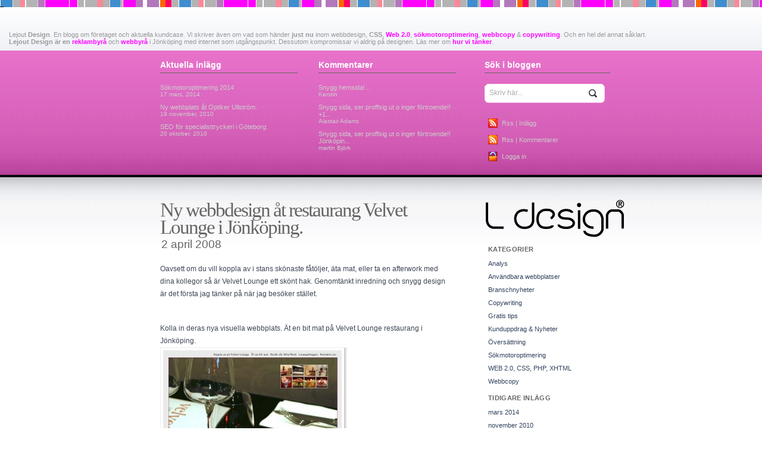

--- FILE ---
content_type: text/html; charset=UTF-8
request_url: https://blogg.lejout.se/nytt/loungebloggen/
body_size: 6189
content:
<!DOCTYPE html PUBLIC "-//W3C//DTD XHTML 1.0 Transitional//EN" "http://www.w3.org/TR/xhtml1/DTD/xhtml1-transitional.dtd">
<html xmlns="http://www.w3.org/1999/xhtml" lang="sv-SE" prefix="og: http://ogp.me/ns#" xml:lang="sv">


<title>loungebloggen Archives - Bloggen om Lejout Design</title>
<meta http-equiv="Content-Type" content="text/html; charset=UTF-8" />
<meta name="generator" content="WordPress 3.8.41" /> <!-- leave this for stats -->

<link rel="stylesheet" href="https://blogg.lejout.se/wp-content/themes/default/style.css" type="text/css" media="screen" />
<link rel="stylesheet" href="http://www.lejout.se/wordpress/js/thickbox.css" type="text/css" media="screen" />
<script type="text/javascript" src="http://www.lejout.se/wordpress/js/jquery.js"></script>
<script type="text/javascript" src="http://www.lejout.se/wordpress/js/thickbox.js"></script>
<link rel="alternate" type="application/rss+xml" title="Bloggen om Lejout Design RSS Feed" href="https://blogg.lejout.se/feed/" />
<link rel="pingback" href="https://blogg.lejout.se/xmlrpc.php" />


<!-- This site is optimized with the Yoast WordPress SEO plugin v1.5.2.2 - http://yoast.com/wordpress/seo/ -->
<link rel="canonical" href="https://blogg.lejout.se/nytt/loungebloggen/" />
<meta property="og:locale" content="sv_SE" />
<meta property="og:type" content="object" />
<meta property="og:title" content="loungebloggen Archives - Bloggen om Lejout Design" />
<meta property="og:url" content="https://blogg.lejout.se/nytt/loungebloggen/" />
<meta property="og:site_name" content="Bloggen om Lejout Design" />
<!-- / Yoast WordPress SEO plugin. -->

<link rel="alternate" type="application/rss+xml" title="Bloggen om Lejout Design &raquo; loungebloggen etikettflöde" href="https://blogg.lejout.se/nytt/loungebloggen/feed/" />
<script type='text/javascript' src='//ajax.googleapis.com/ajax/libs/prototype/1.7.1.0/prototype.js?ver=1.7.1'></script>
<script type='text/javascript' src='//ajax.googleapis.com/ajax/libs/scriptaculous/1.9.0/scriptaculous.js?ver=1.9.0'></script>
<script type='text/javascript' src='//ajax.googleapis.com/ajax/libs/scriptaculous/1.9.0/effects.js?ver=1.9.0'></script>
<script type='text/javascript' src='http://blogg.lejout.se/wp-content/plugins/lightbox-2/lightbox.js?ver=1.8'></script>
<link rel="EditURI" type="application/rsd+xml" title="RSD" href="https://blogg.lejout.se/xmlrpc.php?rsd" />
<link rel="wlwmanifest" type="application/wlwmanifest+xml" href="https://blogg.lejout.se/wp-includes/wlwmanifest.xml" /> 
<meta name="generator" content="WordPress 3.8.41" />

	<!-- begin lightbox scripts -->
	<script type="text/javascript">
    //<![CDATA[
    document.write('<link rel="stylesheet" href="http://blogg.lejout.se/wp-content/plugins/lightbox-2/Themes/Black/lightbox.css" type="text/css" media="screen" />');
    //]]>
    </script>
	<!-- end lightbox scripts -->
<link rel="stylesheet" type="text/css" media="screen" href="http://blogg.lejout.se/wp-content/plugins/sociable-swe/sociable.css" />

	<!-- Generated by Simple Tags 1.8 - http://wordpress.org/extend/plugins/simple-tags -->
	<meta name="keywords" content="ny webbplats, restaurang jönköping, blogg, loungebloggen, Velvet Lounge" />
<style type='text/css'>
<!--#headerimg h1 a, #headerimg h1 a:visited, #headerimg .description { color: #000000; }
--></style>
</head>
<body>
	<div id="header">	<div id="head">_</div>
	  <p class="text_top">Lejout <strong>Design</strong>. En blogg om f&ouml;retaget och aktuella kundcase. Vi skriver &auml;ven om vad som h&auml;nder <strong>just nu</strong> inom  webbdesign, <strong>CSS</strong>, <a href="http://www.lejout.se/web-20-smarta-webbplatser">Web 2.0</a>, <a href="http://www.lejout.se/sokmotoroptimering">s&ouml;kmotoroptimering</a>, <a href="http://www.lejout.se/webbcopy-vs-copywriting">webbcopy</a> &amp; <a href="http://www.lejout.se/copywriting">copywriting</a>. Och en hel del annat s&aring;klart.<br /> 
	    <strong>Lejout Design &auml;r en </strong><a href="http://www.lejout.se" title="reklambyr&aring;">reklambyr&aring;</a> och <a href="http://www.lejout.se" title="webbyr&aring;">webbyr&aring;</a> i J&ouml;nk&ouml;ping med internet som utg&aring;ngspunkt.  Dessutom kompromissar vi aldrig p&aring; designen. L&auml;s mer om <a href="http://www.lejout.se/designbyra-reklambyra-webbyra-kommunikationsbyra-jonkoping">hur vi t&auml;nker</a>.</p>
</div>
	<div id="splash">
		<div id="splash-wrap">
			<div id="recent-posts-x">
				<a href="#">&nbsp;</a>			</div>
			<hr />
			<div id="recent-comments">
								<h2>Kommentarer</h2>
<ul>
	<li><a href="https://blogg.lejout.se/ny-hemsida-och-logotyp-for-stadlyx-i-jonkoping/#comment-90" title="on Ny hemsida och logotyp för StädLyx i Jönköping.">Snygg hemsida!...<br /><span>Kerstin</span></a></li>
	<li><a href="https://blogg.lejout.se/ny-hemsida-och-logotyp-for-stadlyx-i-jonkoping/#comment-89" title="on Ny hemsida och logotyp för StädLyx i Jönköping.">Snygg sida, ser proffsig ut o inger förtroende!!
+1...<br /><span>Alastair Adams</span></a></li>
	<li><a href="https://blogg.lejout.se/ny-hemsida-och-logotyp-for-stadlyx-i-jonkoping/#comment-85" title="on Ny hemsida och logotyp för StädLyx i Jönköping.">Snygg sida, ser proffsig ut o inger förtroende!!

Jönköpin...<br /><span>martin Björk</span></a></li>
</ul>			</div>
			<div id="extra">
				<h2>S&ouml;k i bloggen </h2>
				<div id="search">
					<form method="get" id="searchform" action="https://blogg.lejout.se/">
	<div id="s-text"><input type="text" value="Skriv h&auml;r..." name="s" id="s" />
	<label for="s">Search</label></div>
	<div id="s-submit"><input type="submit" id="searchsubmit" value="" /></div>
</form>
				</div>
				<p id="rss-posts" class="meta">
					<a href="feed:https://blogg.lejout.se/feed/" title="Rss Posts">Rss | Inl&auml;gg</a>				</p>
				<p id="rss-comments" class="meta">
					<a href="feed:https://blogg.lejout.se/comments/feed/" title="Rss Comments">Rss | Kommentarer</a>				</p>
				<p id="login" class="meta">
					<a href="https://blogg.lejout.se/wp-admin" title="Login">Logga in</a>				</p>
			</div>
			<div class="clearing">&nbsp;</div>
		</div>
	</div>
	<div id="content">
		<div id="content-wrap">
	<div id="posts">

	
		
		

				
		<div class="post" id="post-33">
			<h1><a href="https://blogg.lejout.se/ny-webbdesign-at-restaurang-velvet-lounge-i-jonkoping/" rel="bookmark" title="Ny webbdesign åt restaurang Velvet Lounge i Jönköping.">Ny webbdesign åt restaurang Velvet Lounge i Jönköping.</a></h1>
			<p class="date">2 april 2008</p>
			<div class="entry">
				<p>Oavsett om du vill koppla av i stans skönaste fåtöljer, äta mat, eller ta en afterwork med dina kollegor så är Velvet Lounge ett skönt hak. Genomtänkt inredning och snygg design är det första jag tänker på när jag besöker stället.</p><br />
<p>Kolla in deras nya visuella webbplats. Ät en bit mat på Velvet Lounge restaurang i Jönköping.<br />
<a href='http://blogg.lejout.se/wp-content/uploads/2008/04/velvet_lounge_restaurang_i_jonkoping.jpg' rel="lightbox[33]"><img src="http://blogg.lejout.se/wp-content/uploads/2008/04/velvet_lounge_restaurang_i_jonkoping-300x252.jpg" alt="" title="velvet_lounge_restaurang_i_jonkoping" width="300" height="252" class="aligncenter size-medium wp-image-34" /></a><br />
Vill du veta vad som händer på velvet just nu så ska du definitift klicka dig vidare till loungebloggen. Där hittar du aktuell information om vad som händer på Velvet just nu. Vi ses på Velvet.<br /><p>Andra <a href="http://intressant.se/intressant">intressanta</a> bloggar om: <a href="http://bloggar.se/om/blogg" rel="tag">blogg</a>, <a href="http://bloggar.se/om/loungebloggen" rel="tag"> loungebloggen</a>, <a href="http://bloggar.se/om/ny+webbplats" rel="tag"> ny webbplats</a>, <a href="http://bloggar.se/om/restaurang+j%C3%B6nk%C3%B6ping" rel="tag"> restaurang jönköping</a>, <a href="http://bloggar.se/om/velvet+lounge" rel="tag"> velvet lounge</a></p><br />

	Taggar: <a href="https://blogg.lejout.se/nytt/blogg/" title="blogg" rel="tag">blogg</a>, <a href="https://blogg.lejout.se/nytt/loungebloggen/" title="loungebloggen" rel="tag">loungebloggen</a>, <a href="https://blogg.lejout.se/nytt/ny-webbplats/" title="ny webbplats" rel="tag">ny webbplats</a>, <a href="https://blogg.lejout.se/nytt/restaurang-jonkoping/" title="restaurang jönköping" rel="tag">restaurang jönköping</a>, <a href="https://blogg.lejout.se/nytt/velvet-lounge/" title="Velvet Lounge" rel="tag">Velvet Lounge</a>
			</div>
			<div class="postmetadata">
				<span class="tags"><a href="https://blogg.lejout.se/om/kunduppdrag-nyheter/" title="Se alla inlägg i Kunduppdrag &amp; Nyheter" rel="category tag">Kunduppdrag &amp; Nyheter</a></span>&nbsp;&nbsp;&nbsp;&nbsp;&nbsp;<span class="comments-no"><a href="https://blogg.lejout.se/ny-webbdesign-at-restaurang-velvet-lounge-i-jonkoping/#respond" title="Kommentera Ny webbdesign åt restaurang Velvet Lounge i Jönköping.">0 Comments</a></span> 			</div>
		</div>

		
		<div class="navigation">
			<div class="alignleft"></div>
			<div class="alignright"></div>
		</div>

	
	</div>

<div id="sidebar"><a href="http://blogg.lejout.se" target="_parent"><img src="http://blogg.lejout.se/wp-content/themes/default/logotyp.gif" alt="Lejout Design | Bloggen" width="233" height="63" border="0" class="photologo"/></a><br />

<br />
<br />

				<ul>

					
				<li class="categories"><h2>Kategorier</h2><ul>	<li class="cat-item cat-item-106"><a href="https://blogg.lejout.se/om/analys/" title="Se alla inlägg sparade under Analys">Analys</a>
</li>
	<li class="cat-item cat-item-5"><a href="https://blogg.lejout.se/om/anvandbara-webbplatser/" title="Lejout Design tipsar om bra och användbara webbplatser.">Användbara webbplatser</a>
</li>
	<li class="cat-item cat-item-152"><a href="https://blogg.lejout.se/om/branschnyheter/" title="Se alla inlägg sparade under Branschnyheter">Branschnyheter</a>
</li>
	<li class="cat-item cat-item-120"><a href="https://blogg.lejout.se/om/copywriting/" title="Se alla inlägg sparade under Copywriting">Copywriting</a>
</li>
	<li class="cat-item cat-item-121"><a href="https://blogg.lejout.se/om/gratis-tips/" title="Se alla inlägg sparade under Gratis tips">Gratis tips</a>
</li>
	<li class="cat-item cat-item-1"><a href="https://blogg.lejout.se/om/kunduppdrag-nyheter/" title="Nyheter om Lejout Design. Läs om våra nya kunder och uppdrag. Nya webbplatser, stilguider, logotyper.">Kunduppdrag &amp; Nyheter</a>
</li>
	<li class="cat-item cat-item-141"><a href="https://blogg.lejout.se/om/oversattning/" title="Se alla inlägg sparade under Översättning">Översättning</a>
</li>
	<li class="cat-item cat-item-85"><a href="https://blogg.lejout.se/om/sokmotoroptimering/" title="Se alla inlägg sparade under Sökmotoroptimering">Sökmotoroptimering</a>
</li>
	<li class="cat-item cat-item-4"><a href="https://blogg.lejout.se/om/web20-css-php-xhtml/" title="Nyheter och åsikter inom Web 2.0, XHTML, PHP och CSS.">WEB 2.0, CSS, PHP, XHTML</a>
</li>
	<li class="cat-item cat-item-119"><a href="https://blogg.lejout.se/om/webbcopy/" title="Se alla inlägg sparade under Webbcopy">Webbcopy</a>
</li>
</ul></li>
				<li>
				  <h2>Tidigare inl&auml;gg </h2>
					<ul>
						<li><a href='https://blogg.lejout.se/2014/03/'>mars 2014</a></li>
	<li><a href='https://blogg.lejout.se/2010/11/'>november 2010</a></li>
	<li><a href='https://blogg.lejout.se/2010/10/'>oktober 2010</a></li>
	<li><a href='https://blogg.lejout.se/2010/06/'>juni 2010</a></li>
	<li><a href='https://blogg.lejout.se/2010/01/'>januari 2010</a></li>
	<li><a href='https://blogg.lejout.se/2009/11/'>november 2009</a></li>
	<li><a href='https://blogg.lejout.se/2009/09/'>september 2009</a></li>
	<li><a href='https://blogg.lejout.se/2009/05/'>maj 2009</a></li>
	<li><a href='https://blogg.lejout.se/2009/02/'>februari 2009</a></li>
	<li><a href='https://blogg.lejout.se/2008/11/'>november 2008</a></li>
	<li><a href='https://blogg.lejout.se/2008/10/'>oktober 2008</a></li>
	<li><a href='https://blogg.lejout.se/2008/09/'>september 2008</a></li>
	<li><a href='https://blogg.lejout.se/2008/07/'>juli 2008</a></li>
	<li><a href='https://blogg.lejout.se/2008/06/'>juni 2008</a></li>
	<li><a href='https://blogg.lejout.se/2008/05/'>maj 2008</a></li>
	<li><a href='https://blogg.lejout.se/2008/04/'>april 2008</a></li>
	<li><a href='https://blogg.lejout.se/2008/02/'>februari 2008</a></li>
	<li><a href='https://blogg.lejout.se/2008/01/'>januari 2008</a></li>
	<li><a href='https://blogg.lejout.se/2007/12/'>december 2007</a></li>
	<li><a href='https://blogg.lejout.se/2007/11/'>november 2007</a></li>
					</ul>
				</li>

				
					 

				</ul>
               
</div>
<div class="clearing">&nbsp;</div>
		</div>
	</div>
	<div id="footer">	

	</div>
		<div id="fix-recent-posts">
		<div id="wrap">
		<div id="recent-posts">
			<h2>Aktuella inl&auml;gg</h2>
							<ul>
								<li>
					<a href="https://blogg.lejout.se/sokmotoroptimering-2014/" rel="bookmark" title="Sökmotoroptimering 2014">Sökmotoroptimering 2014<br /><span>17 mars, 2014</span></a>
				</li>
								<li>
					<a href="https://blogg.lejout.se/ny-webbplats-at-optiker-ullstrom/" rel="bookmark" title="Ny webbplats åt Optiker Ullström.">Ny webbplats åt Optiker Ullström.<br /><span>19 november, 2010</span></a>
				</li>
								<li>
					<a href="https://blogg.lejout.se/seo-for-specialisttryckeri-i-goteborg/" rel="bookmark" title="SEO för specialisttryckeri i Göteborg.">SEO för specialisttryckeri i Göteborg.<br /><span>20 oktober, 2010</span></a>
				</li>
							</ul>
		</div>
		</div>
	</div>


<div id="footer-tag">
  <div id="footer-tag-inside"><a href='https://blogg.lejout.se/nytt/acid2/' class='tag-link-159' title='1 ämne' style='font-size: 8pt;'>Acid2</a>
<a href='https://blogg.lejout.se/nytt/adobe/' class='tag-link-180' title='1 ämne' style='font-size: 8pt;'>adobe</a>
<a href='https://blogg.lejout.se/nytt/affarsmodellbloggen/' class='tag-link-190' title='1 ämne' style='font-size: 8pt;'>affärsmodellbloggen</a>
<a href='https://blogg.lejout.se/nytt/ansiktsbehandling/' class='tag-link-135' title='1 ämne' style='font-size: 8pt;'>ansiktsbehandling</a>
<a href='https://blogg.lejout.se/nytt/aqua/' class='tag-link-146' title='1 ämne' style='font-size: 8pt;'>aqua</a>
<a href='https://blogg.lejout.se/nytt/batchetiketter/' class='tag-link-193' title='1 ämne' style='font-size: 8pt;'>batchetiketter</a>
<a href='https://blogg.lejout.se/nytt/bilforsakringar/' class='tag-link-132' title='1 ämne' style='font-size: 8pt;'>bilförsäkringar</a>
<a href='https://blogg.lejout.se/nytt/blogg/' class='tag-link-71' title='3 ämnen' style='font-size: 15.636363636364pt;'>blogg</a>
<a href='https://blogg.lejout.se/nytt/bluffaktura/' class='tag-link-83' title='1 ämne' style='font-size: 8pt;'>bluffaktura</a>
<a href='https://blogg.lejout.se/nytt/bluffakturor/' class='tag-link-84' title='1 ämne' style='font-size: 8pt;'>bluffakturor</a>
<a href='https://blogg.lejout.se/nytt/brinklandia/' class='tag-link-75' title='1 ämne' style='font-size: 8pt;'>brinklandia</a>
<a href='https://blogg.lejout.se/nytt/business-model-innovation/' class='tag-link-92' title='1 ämne' style='font-size: 8pt;'>Business Model Innovation</a>
<a href='https://blogg.lejout.se/nytt/chrome/' class='tag-link-174' title='1 ämne' style='font-size: 8pt;'>chrome</a>
<a href='https://blogg.lejout.se/nytt/cms-system/' class='tag-link-64' title='1 ämne' style='font-size: 8pt;'>CMS-system</a>
<a href='https://blogg.lejout.se/nytt/copy/' class='tag-link-126' title='3 ämnen' style='font-size: 15.636363636364pt;'>copy</a>
<a href='https://blogg.lejout.se/nytt/copywriter/' class='tag-link-128' title='3 ämnen' style='font-size: 15.636363636364pt;'>copywriter</a>
<a href='https://blogg.lejout.se/nytt/copywriters/' class='tag-link-127' title='2 ämnen' style='font-size: 12.581818181818pt;'>copywriters</a>
<a href='https://blogg.lejout.se/nytt/copywriting/' class='tag-link-120' title='5 ämnen' style='font-size: 20.218181818182pt;'>Copywriting</a>
<a href='https://blogg.lejout.se/nytt/css/' class='tag-link-25' title='1 ämne' style='font-size: 8pt;'>CSS</a>
<a href='https://blogg.lejout.se/nytt/cykelaffar/' class='tag-link-29' title='1 ämne' style='font-size: 8pt;'>cykelaffär</a>
<a href='https://blogg.lejout.se/nytt/cyklar/' class='tag-link-30' title='1 ämne' style='font-size: 8pt;'>cyklar</a>
<a href='https://blogg.lejout.se/nytt/danmark/' class='tag-link-117' title='1 ämne' style='font-size: 8pt;'>danmark</a>
<a href='https://blogg.lejout.se/nytt/databas/' class='tag-link-162' title='1 ämne' style='font-size: 8pt;'>databas</a>
<a href='https://blogg.lejout.se/nytt/databaser/' class='tag-link-161' title='1 ämne' style='font-size: 8pt;'>databaser</a>
<a href='https://blogg.lejout.se/nytt/databasintegration/' class='tag-link-166' title='1 ämne' style='font-size: 8pt;'>databasintegration</a>
<a href='https://blogg.lejout.se/nytt/etiketter/' class='tag-link-192' title='1 ämne' style='font-size: 8pt;'>etiketter</a>
<a href='https://blogg.lejout.se/nytt/explorer/' class='tag-link-156' title='1 ämne' style='font-size: 8pt;'>explorer</a>
<a href='https://blogg.lejout.se/nytt/favorit/' class='tag-link-98' title='1 ämne' style='font-size: 8pt;'>favorit</a>
<a href='https://blogg.lejout.se/nytt/favoriter/' class='tag-link-99' title='1 ämne' style='font-size: 8pt;'>favoriter</a>
<a href='https://blogg.lejout.se/nytt/film/' class='tag-link-79' title='1 ämne' style='font-size: 8pt;'>film</a>
<a href='https://blogg.lejout.se/nytt/filmproduktion/' class='tag-link-20' title='1 ämne' style='font-size: 8pt;'>filmproduktion</a>
<a href='https://blogg.lejout.se/nytt/firefof/' class='tag-link-157' title='1 ämne' style='font-size: 8pt;'>firefof</a>
<a href='https://blogg.lejout.se/nytt/firefox-3/' class='tag-link-158' title='1 ämne' style='font-size: 8pt;'>firefox 3</a>
<a href='https://blogg.lejout.se/nytt/flash/' class='tag-link-114' title='2 ämnen' style='font-size: 12.581818181818pt;'>flash</a>
<a href='https://blogg.lejout.se/nytt/flyttstadning-jonkoping/' class='tag-link-184' title='1 ämne' style='font-size: 8pt;'>flyttstädning jönköping</a>
<a href='https://blogg.lejout.se/nytt/foto/' class='tag-link-78' title='1 ämne' style='font-size: 8pt;'>foto</a>
<a href='https://blogg.lejout.se/nytt/framtidens-webbplatser/' class='tag-link-63' title='1 ämne' style='font-size: 8pt;'>framtidens webbplatser</a>
<a href='https://blogg.lejout.se/nytt/franklin-media/' class='tag-link-19' title='2 ämnen' style='font-size: 12.581818181818pt;'>Franklin Media</a>
<a href='https://blogg.lejout.se/nytt/fribo-rehabilitering/' class='tag-link-14' title='1 ämne' style='font-size: 8pt;'>Fribo Rehabilitering</a>
<a href='https://blogg.lejout.se/nytt/fonsterputs-jonkoping/' class='tag-link-185' title='1 ämne' style='font-size: 8pt;'>fönsterputs jönköping</a>
<a href='https://blogg.lejout.se/nytt/foretagsblogg/' class='tag-link-191' title='1 ämne' style='font-size: 8pt;'>företagsblogg</a>
<a href='https://blogg.lejout.se/nytt/forsakringar/' class='tag-link-72' title='2 ämnen' style='font-size: 12.581818181818pt;'>försäkringar</a>
<a href='https://blogg.lejout.se/nytt/god-fortsattning/' class='tag-link-188' title='1 ämne' style='font-size: 8pt;'>god fortsättning</a>
<a href='https://blogg.lejout.se/nytt/google/' class='tag-link-172' title='1 ämne' style='font-size: 8pt;'>google</a>
<a href='https://blogg.lejout.se/nytt/google-chrome/' class='tag-link-173' title='1 ämne' style='font-size: 8pt;'>google chrome</a>
<a href='https://blogg.lejout.se/nytt/grafisk-produktion/' class='tag-link-22' title='1 ämne' style='font-size: 8pt;'>grafisk produktion</a>
<a href='https://blogg.lejout.se/nytt/grafisk-stilguide/' class='tag-link-131' title='1 ämne' style='font-size: 8pt;'>grafisk stilguide</a>
<a href='https://blogg.lejout.se/nytt/haraldscykel/' class='tag-link-31' title='1 ämne' style='font-size: 8pt;'>haraldscykel</a>
<a href='https://blogg.lejout.se/nytt/hemsida/' class='tag-link-96' title='2 ämnen' style='font-size: 12.581818181818pt;'>hemsida</a>
<a href='https://blogg.lejout.se/nytt/hemsidor/' class='tag-link-95' title='1 ämne' style='font-size: 8pt;'>hemsidor</a>
<a href='https://blogg.lejout.se/nytt/html/' class='tag-link-24' title='1 ämne' style='font-size: 8pt;'>HTML</a>
<a href='https://blogg.lejout.se/nytt/ie8/' class='tag-link-155' title='1 ämne' style='font-size: 8pt;'>ie8</a>
<a href='https://blogg.lejout.se/nytt/ilcsi/' class='tag-link-140' title='1 ämne' style='font-size: 8pt;'>ilcsi</a>
<a href='https://blogg.lejout.se/nytt/internet-explorer/' class='tag-link-153' title='1 ämne' style='font-size: 8pt;'>internet explorer</a>
<a href='https://blogg.lejout.se/nytt/internet-explorer-8/' class='tag-link-154' title='2 ämnen' style='font-size: 12.581818181818pt;'>internet explorer 8</a>
<a href='https://blogg.lejout.se/nytt/it/' class='tag-link-167' title='1 ämne' style='font-size: 8pt;'>it</a>
<a href='https://blogg.lejout.se/nytt/it-konsult/' class='tag-link-168' title='1 ämne' style='font-size: 8pt;'>it-konsult</a>
<a href='https://blogg.lejout.se/nytt/it-konsultforetag/' class='tag-link-169' title='1 ämne' style='font-size: 8pt;'>it-konsultföretag</a>
<a href='https://blogg.lejout.se/nytt/jim/' class='tag-link-177' title='1 ämne' style='font-size: 8pt;'>jim</a>
<a href='https://blogg.lejout.se/nytt/jonkoping/' class='tag-link-148' title='2 ämnen' style='font-size: 12.581818181818pt;'>jönköping</a>
<a href='https://blogg.lejout.se/nytt/kampanj/' class='tag-link-111' title='1 ämne' style='font-size: 8pt;'>kampanj</a>
<a href='https://blogg.lejout.se/nytt/kampanjsajter/' class='tag-link-112' title='1 ämne' style='font-size: 8pt;'>kampanjsajter</a>
<a href='https://blogg.lejout.se/nytt/kampanjsiter/' class='tag-link-113' title='1 ämne' style='font-size: 8pt;'>kampanjsiter</a>
<a href='https://blogg.lejout.se/nytt/konsult/' class='tag-link-12' title='1 ämne' style='font-size: 8pt;'>konsult</a>
<a href='https://blogg.lejout.se/nytt/kontorsstadning-jonkoping/' class='tag-link-187' title='1 ämne' style='font-size: 8pt;'>kontorsstädning jönköping</a>
<a href='https://blogg.lejout.se/nytt/kroppsinpackning/' class='tag-link-139' title='1 ämne' style='font-size: 8pt;'>kroppsinpackning</a>
<a href='https://blogg.lejout.se/nytt/kroppspeeling/' class='tag-link-136' title='1 ämne' style='font-size: 8pt;'>kroppspeeling</a>
<a href='https://blogg.lejout.se/nytt/kalgarden/' class='tag-link-34' title='1 ämne' style='font-size: 8pt;'>kålgården</a>
<a href='https://blogg.lejout.se/nytt/layout/' class='tag-link-38' title='4 ämnen' style='font-size: 18.181818181818pt;'>layout</a>
<a href='https://blogg.lejout.se/nytt/lejout-design/' class='tag-link-35' title='4 ämnen' style='font-size: 18.181818181818pt;'>lejout design</a>
<a href='https://blogg.lejout.se/nytt/linser/' class='tag-link-196' title='1 ämne' style='font-size: 8pt;'>linser</a>
<a href='https://blogg.lejout.se/nytt/linskoll/' class='tag-link-197' title='1 ämne' style='font-size: 8pt;'>linskoll</a>
<a href='https://blogg.lejout.se/nytt/loungebloggen/' class='tag-link-70' title='1 ämne' style='font-size: 8pt;'>loungebloggen</a>
<a href='https://blogg.lejout.se/nytt/lunch/' class='tag-link-149' title='1 ämne' style='font-size: 8pt;'>lunch</a>
<a href='https://blogg.lejout.se/nytt/lunch-jonkoping/' class='tag-link-150' title='1 ämne' style='font-size: 8pt;'>lunch jönköping</a>
<a href='https://blogg.lejout.se/nytt/marknadsforing/' class='tag-link-176' title='1 ämne' style='font-size: 8pt;'>marknadsföring</a>
<a href='https://blogg.lejout.se/nytt/massage/' class='tag-link-137' title='1 ämne' style='font-size: 8pt;'>massage</a>
<a href='https://blogg.lejout.se/nytt/mat/' class='tag-link-8' title='1 ämne' style='font-size: 8pt;'>mat</a>
<a href='https://blogg.lejout.se/nytt/mediabyra/' class='tag-link-74' title='2 ämnen' style='font-size: 12.581818181818pt;'>mediabyrå</a>
<a href='https://blogg.lejout.se/nytt/mediastorm/' class='tag-link-36' title='2 ämnen' style='font-size: 12.581818181818pt;'>Mediastorm</a>
<a href='https://blogg.lejout.se/nytt/medieradgivning/' class='tag-link-81' title='2 ämnen' style='font-size: 12.581818181818pt;'>medierådgivning</a>
<a href='https://blogg.lejout.se/nytt/menydesign/' class='tag-link-179' title='1 ämne' style='font-size: 8pt;'>menydesign</a>
<a href='https://blogg.lejout.se/nytt/modart/' class='tag-link-171' title='1 ämne' style='font-size: 8pt;'>modart</a>
<a href='https://blogg.lejout.se/nytt/modart-design/' class='tag-link-178' title='1 ämne' style='font-size: 8pt;'>modart design</a>
<a href='https://blogg.lejout.se/nytt/moduler/' class='tag-link-11' title='1 ämne' style='font-size: 8pt;'>moduler</a>
<a href='https://blogg.lejout.se/nytt/markning/' class='tag-link-194' title='1 ämne' style='font-size: 8pt;'>märkning</a>
<a href='https://blogg.lejout.se/nytt/massbyggen/' class='tag-link-21' title='1 ämne' style='font-size: 8pt;'>mässbyggen</a>
<a href='https://blogg.lejout.se/nytt/ny-design/' class='tag-link-182' title='1 ämne' style='font-size: 8pt;'>ny design</a>
<a href='https://blogg.lejout.se/nytt/ny-webbplats/' class='tag-link-13' title='6 ämnen' style='font-size: 22pt;'>ny webbplats</a>
<a href='https://blogg.lejout.se/nytt/on-page/' class='tag-link-88' title='1 ämne' style='font-size: 8pt;'>on-page</a>
<a href='https://blogg.lejout.se/nytt/optiker-jonkoping/' class='tag-link-195' title='1 ämne' style='font-size: 8pt;'>optiker jönköping</a>
<a href='https://blogg.lejout.se/nytt/plexor/' class='tag-link-160' title='1 ämne' style='font-size: 8pt;'>plexor</a>
<a href='https://blogg.lejout.se/nytt/praktikplats/' class='tag-link-189' title='1 ämne' style='font-size: 8pt;'>praktikplats</a>
<a href='https://blogg.lejout.se/nytt/rdf-site-summary/' class='tag-link-100' title='1 ämne' style='font-size: 8pt;'>RDF Site Summary</a>
<a href='https://blogg.lejout.se/nytt/really-simple-syndication/' class='tag-link-97' title='1 ämne' style='font-size: 8pt;'>really simple syndication</a>
<a href='https://blogg.lejout.se/nytt/reklam/' class='tag-link-175' title='2 ämnen' style='font-size: 12.581818181818pt;'>reklam</a>
<a href='https://blogg.lejout.se/nytt/reklambyra/' class='tag-link-107' title='2 ämnen' style='font-size: 12.581818181818pt;'>reklambyrå</a>
<a href='https://blogg.lejout.se/nytt/reklambyraer/' class='tag-link-108' title='1 ämne' style='font-size: 8pt;'>reklambyråer</a>
<a href='https://blogg.lejout.se/nytt/reklambyra-jonkoping/' class='tag-link-118' title='1 ämne' style='font-size: 8pt;'>reklambyrå jönköping</a>
<a href='https://blogg.lejout.se/nytt/restaurang/' class='tag-link-147' title='2 ämnen' style='font-size: 12.581818181818pt;'>restaurang</a>
<a href='https://blogg.lejout.se/nytt/restaurang-hemma/' class='tag-link-32' title='1 ämne' style='font-size: 8pt;'>Restaurang Hemma</a>
<a href='https://blogg.lejout.se/nytt/restaurang-jonkoping/' class='tag-link-69' title='3 ämnen' style='font-size: 15.636363636364pt;'>restaurang jönköping</a>
<a href='https://blogg.lejout.se/nytt/rich-site-summary/' class='tag-link-101' title='1 ämne' style='font-size: 8pt;'>Rich Site Summary</a>
<a href='https://blogg.lejout.se/nytt/rss/' class='tag-link-66' title='2 ämnen' style='font-size: 12.581818181818pt;'>RSS</a>
<a href='https://blogg.lejout.se/nytt/rss-091/' class='tag-link-104' title='1 ämne' style='font-size: 8pt;'>RSS 0.91</a>
<a href='https://blogg.lejout.se/nytt/rss-10/' class='tag-link-103' title='1 ämne' style='font-size: 8pt;'>RSS 1.0</a>
<a href='https://blogg.lejout.se/nytt/rss-20/' class='tag-link-102' title='1 ämne' style='font-size: 8pt;'>RSS 2.0</a>
<a href='https://blogg.lejout.se/nytt/ryska/' class='tag-link-144' title='1 ämne' style='font-size: 8pt;'>ryska</a>
<a href='https://blogg.lejout.se/nytt/ryska-svenska/' class='tag-link-143' title='1 ämne' style='font-size: 8pt;'>ryska-svenska</a>
<a href='https://blogg.lejout.se/nytt/seo/' class='tag-link-87' title='4 ämnen' style='font-size: 18.181818181818pt;'>SEO</a>
<a href='https://blogg.lejout.se/nytt/serveroperativ/' class='tag-link-163' title='1 ämne' style='font-size: 8pt;'>serveroperativ</a>
<a href='https://blogg.lejout.se/nytt/service-oriented-architectures/' class='tag-link-91' title='1 ämne' style='font-size: 8pt;'>Service Oriented Architectures</a>
<a href='https://blogg.lejout.se/nytt/sjukforsakringar/' class='tag-link-133' title='1 ämne' style='font-size: 8pt;'>sjukförsäkringar</a>
<a href='https://blogg.lejout.se/nytt/skriva/' class='tag-link-134' title='1 ämne' style='font-size: 8pt;'>skriva</a>
<a href='https://blogg.lejout.se/nytt/skane/' class='tag-link-116' title='1 ämne' style='font-size: 8pt;'>skåne</a>
<a href='https://blogg.lejout.se/nytt/snygg-design/' class='tag-link-65' title='1 ämne' style='font-size: 8pt;'>snygg design</a>
<a href='https://blogg.lejout.se/nytt/soa/' class='tag-link-90' title='1 ämne' style='font-size: 8pt;'>soa</a>
<a href='https://blogg.lejout.se/nytt/stilguide/' class='tag-link-16' title='2 ämnen' style='font-size: 12.581818181818pt;'>stilguide</a>
<a href='https://blogg.lejout.se/nytt/stadfirma-jonkoping/' class='tag-link-183' title='1 ämne' style='font-size: 8pt;'>städfirma jönköping</a>
<a href='https://blogg.lejout.se/nytt/stodboende/' class='tag-link-15' title='1 ämne' style='font-size: 8pt;'>stödboende</a>
<a href='https://blogg.lejout.se/nytt/svenska-ryska/' class='tag-link-145' title='1 ämne' style='font-size: 8pt;'>svenska-ryska</a>
<a href='https://blogg.lejout.se/nytt/systemunderhall/' class='tag-link-164' title='1 ämne' style='font-size: 8pt;'>systemunderhåll</a>
<a href='https://blogg.lejout.se/nytt/sakerhet/' class='tag-link-165' title='1 ämne' style='font-size: 8pt;'>säkerhet</a>
<a href='https://blogg.lejout.se/nytt/sokmedia/' class='tag-link-76' title='3 ämnen' style='font-size: 15.636363636364pt;'>sökmedia</a>
<a href='https://blogg.lejout.se/nytt/sokmotorer/' class='tag-link-89' title='2 ämnen' style='font-size: 12.581818181818pt;'>sökmotorer</a>
<a href='https://blogg.lejout.se/nytt/sokmotoroptimering/' class='tag-link-85' title='6 ämnen' style='font-size: 22pt;'>Sökmotoroptimering</a>
<a href='https://blogg.lejout.se/nytt/sokoptimering/' class='tag-link-86' title='2 ämnen' style='font-size: 12.581818181818pt;'>sökoptimering</a>
<a href='https://blogg.lejout.se/nytt/sokord/' class='tag-link-73' title='2 ämnen' style='font-size: 12.581818181818pt;'>sökord</a>
<a href='https://blogg.lejout.se/nytt/tabergs-fastighetsservice/' class='tag-link-181' title='1 ämne' style='font-size: 8pt;'>tabergs fastighetsservice</a>
<a href='https://blogg.lejout.se/nytt/text/' class='tag-link-124' title='3 ämnen' style='font-size: 15.636363636364pt;'>text</a>
<a href='https://blogg.lejout.se/nytt/texter/' class='tag-link-125' title='1 ämne' style='font-size: 8pt;'>texter</a>
<a href='https://blogg.lejout.se/nytt/textforfattning/' class='tag-link-130' title='2 ämnen' style='font-size: 12.581818181818pt;'>textförfattning</a>
<a href='https://blogg.lejout.se/nytt/text-for-webben/' class='tag-link-123' title='2 ämnen' style='font-size: 12.581818181818pt;'>text för webben</a>
<a href='https://blogg.lejout.se/nytt/textproduktion/' class='tag-link-129' title='1 ämne' style='font-size: 8pt;'>textproduktion</a>
<a href='https://blogg.lejout.se/nytt/thermalbad/' class='tag-link-138' title='1 ämne' style='font-size: 8pt;'>thermalbad</a>
<a href='https://blogg.lejout.se/nytt/trappstadning-jonkoping/' class='tag-link-186' title='1 ämne' style='font-size: 8pt;'>trappstädning jönköping</a>
<a href='https://blogg.lejout.se/nytt/trycksaker/' class='tag-link-80' title='1 ämne' style='font-size: 8pt;'>trycksaker</a>
<a href='https://blogg.lejout.se/nytt/traningsboende/' class='tag-link-17' title='1 ämne' style='font-size: 8pt;'>träningsboende</a>
<a href='https://blogg.lejout.se/nytt/velvet-lounge/' class='tag-link-68' title='1 ämne' style='font-size: 8pt;'>Velvet Lounge</a>
<a href='https://blogg.lejout.se/nytt/vagledande-media/' class='tag-link-77' title='2 ämnen' style='font-size: 12.581818181818pt;'>vägledande media</a>
<a href='https://blogg.lejout.se/nytt/web-20/' class='tag-link-62' title='1 ämne' style='font-size: 8pt;'>Web 2.0</a>
<a href='https://blogg.lejout.se/nytt/webbcopy/' class='tag-link-119' title='5 ämnen' style='font-size: 20.218181818182pt;'>Webbcopy</a>
<a href='https://blogg.lejout.se/nytt/webbdesign/' class='tag-link-170' title='1 ämne' style='font-size: 8pt;'>webbdesign</a>
<a href='https://blogg.lejout.se/nytt/webblasare/' class='tag-link-28' title='2 ämnen' style='font-size: 12.581818181818pt;'>webbläsare</a>
<a href='https://blogg.lejout.se/nytt/webbplats/' class='tag-link-18' title='5 ämnen' style='font-size: 20.218181818182pt;'>webbplats</a>
<a href='https://blogg.lejout.se/nytt/webbplatser/' class='tag-link-60' title='1 ämne' style='font-size: 8pt;'>webbplatser</a>
<a href='https://blogg.lejout.se/nytt/webbsida/' class='tag-link-115' title='1 ämne' style='font-size: 8pt;'>webbsida</a>
<a href='https://blogg.lejout.se/nytt/webbyra/' class='tag-link-109' title='2 ämnen' style='font-size: 12.581818181818pt;'>webbyrå</a>
<a href='https://blogg.lejout.se/nytt/webbyraer/' class='tag-link-110' title='1 ämne' style='font-size: 8pt;'>webbyråer</a>
<a href='https://blogg.lejout.se/nytt/webcopy/' class='tag-link-122' title='2 ämnen' style='font-size: 12.581818181818pt;'>webcopy</a>
<a href='https://blogg.lejout.se/nytt/webdesign/' class='tag-link-94' title='2 ämnen' style='font-size: 12.581818181818pt;'>webdesign</a>
<a href='https://blogg.lejout.se/nytt/white-guide/' class='tag-link-33' title='1 ämne' style='font-size: 8pt;'>White Guide</a>
<a href='https://blogg.lejout.se/nytt/wiki/' class='tag-link-105' title='1 ämne' style='font-size: 8pt;'>wiki</a>
<a href='https://blogg.lejout.se/nytt/willoch/' class='tag-link-10' title='2 ämnen' style='font-size: 12.581818181818pt;'>willoch</a>
<a href='https://blogg.lejout.se/nytt/willoch-consulting/' class='tag-link-93' title='1 ämne' style='font-size: 8pt;'>Willoch Consulting</a>
<a href='https://blogg.lejout.se/nytt/xhtml/' class='tag-link-23' title='1 ämne' style='font-size: 8pt;'>XHTML</a>
<a href='https://blogg.lejout.se/nytt/xhtml-10/' class='tag-link-26' title='1 ämne' style='font-size: 8pt;'>XHTML 1.0</a>
<a href='https://blogg.lejout.se/nytt/xhtml-11/' class='tag-link-27' title='1 ämne' style='font-size: 8pt;'>XHTML 1.1</a>
<a href='https://blogg.lejout.se/nytt/oversattning/' class='tag-link-141' title='1 ämne' style='font-size: 8pt;'>Översättning</a>
<a href='https://blogg.lejout.se/nytt/ata-lunch/' class='tag-link-151' title='1 ämne' style='font-size: 8pt;'>äta lunch</a>
<a href='https://blogg.lejout.se/nytt/ogonhalsoundersokning/' class='tag-link-198' title='1 ämne' style='font-size: 8pt;'>ögonhälsoundersökning</a>
<a href='https://blogg.lejout.se/nytt/oversattning-ryska-svenska/' class='tag-link-142' title='1 ämne' style='font-size: 8pt;'>översättning ryska-svenska</a><!-- Bloggtoppen.se --> <a href="http://www.bloggtoppen.se/"><img border="0" src="http://www.bloggtoppen.se/tracker.php?do=in&id=24293" alt="Bloggtoppen.se" /></a> <!-- /Bloggtoppen.se -->
  <a href="http://www.blogwalk.se">Blogwalk</a></div>
</div>
</body>
</html>


--- FILE ---
content_type: text/css
request_url: https://blogg.lejout.se/wp-content/themes/default/style.css
body_size: 2236
content:
/*
Theme Name: several
Theme URI: http://wordpress.org/
Description: several
Author: Stelian Firez
Author URI: http://www.stelianfirez.com/
*/


/* general
==========================================================================*/

body {
  margin: 0;
  padding: 0;
  background: #ffffff;
  font: 11px "Lucida Grande", Verdana, sans-serif;
}
a{
	color: #FF00FF;
	text-decoration: none;
}
a:hover{
	color: #666666;
	text-decoration: underline;
}


hr{
  display: none;
}
form, img{
  margin: 0;
  padding: 0;
  border: 0;
  vertical-align: top;
}

.clearing {
	margin: 0;
	padding: 0;
	font: 1px/1px Verdana, Arial, Helvetica, sans-serif;
	clear: both;
}
#fix-recent-posts{
  margin: 0;
  padding: 0;
  position: absolute;
  width: 100%;
  top: 85px;
  overflow: hidden;
  z-index: 1;
}


/* header
==========================================================================*/

#header {
	margin: 0;
	padding: 0;
	background: url(skin/header_bkg.jpg) repeat-x 0% 0%;
	height: 85px;
}
#head {
	background-image: url(http://blogg.lejout.se/wp-content/themes/several/bar.jpg);
	width: 100%;
	height: 12px;
}
#header-wrap, #wrap{
  margin: 0 auto;
  padding: 0;
  width: 770px;
}

/* logo */

#logo{
  margin: 24px 0 0 0;
  padding: 0 0 0 14px;
  float: left;
}
#logo a{
  display: block;
  width: 165px;
  height: 50px;
  background: url(skin/logo.png) no-repeat 0% 0%;
  border: none;
  overflow: hidden;
  text-indent: -3000px;
}
#tagline{
  margin: 40px 0 0 0;
  padding: 0 0 0 11px;
  float: left;
  font-size: 10px;
  font-weight: lighter;
  color: #848b9b;
}

/* navigation */

#nav{
  margin: 39px 0 0 0;
  padding: 0 74px 0 0;
  float: right;
  list-style: none;
}
#nav li{
  margin: 0;
  padding: 0 21px;
  float: left;
}
#nav a{
  font-size: 12px;
  color: #7e8083;
  text-decoration: none;
}
#nav a:hover, #nav a:active, #nav .current_page_item a{
  color: #4FC216;
  text-decoration: none;
}

/* splash
==========================================================================*/

#splash{
	background: url(skin/splash_bkg.jpg) repeat-x 0% 0%;
	clear: both;
	position: relative;
	visibility: visible;
	margin: 0;
	padding: 0;
}
#splash-wrap{
	margin: 0 auto;
	padding: 0;
	width: 770px;
	position: relative;
}

/* recent posts & recent comments*/

#recent-posts{
  margin: 16px 0 0 0;
  padding: 0 0 16px 14px;
  float: left;
  overflow: hidden;
}
#recent-comments{
  margin: 16px 0 0 0;
  padding: 0 0 16px 35px;
  float: left;
  position: relative;
  z-index: 2;
}
#recent-posts-x{
  margin: 16px 0 0 0;
  padding: 0 0 16px 14px;
  float: left;
}



#recent-posts h2, #recent-comments h2, #extra h2{
  margin: 0;
  padding: 0 0 5px 0;
  font-size: 14px;
  font-weight: bold;
  color: #ffffff;
  border-bottom: 1px solid #666666;
}
#recent-posts ul, #recent-comments ul{
  margin: 10px 0 0 0;
  padding: 0;
  list-style: none;
}
#recent-posts li, #recent-comments li{
  margin: 0;
  padding: 0;
}
#recent-posts a, #recent-posts-x a{
  display: block;
  width: 231px;
  font-size: 11px;
  color: #CCCCCC;
  text-decoration: none;
  padding: 8px 0 2px 0;
}
#recent-comments a{
  display: block;
  width: 231px;
  font-size: 11px;
  color: #CCCCCC;
  text-decoration: none;
  padding: 8px 0 2px 0;
}
#recent-posts a:hover, #recent-comments a:hover, #rexent-posts-x a:hover{
  text-decoration: none;
  color: #FFFFFF;
}
#recent-posts span, #recent-comments span{
  font-size: 10px;
  color: #CCCCCC;
}

/* extra */

#extra{
  margin: 0 0 0 35px;
  padding: 16px 0 16px 13px;
  float: left;
  width: 211px;
  position: relative;
  z-index: 3;
}
#nytt ul li{
	list-style: none;
	font-size: 1.2em;
	padding-left: 4px;
	line-height: 1.5em;
}
#nytt ul li a{
	color: #FF00FF;
	text-decoration: none;
}
#nytt ul li a:hover{
	color: #666666;
	text-decoration: underline;
}
#nytt h2{

	padding-left: 2px;

}
/* -search */

#search{
  margin: 18px 0 24px 0;
  padding: 0;
  background: url(skin/search_bkg.jpg) no-repeat 0% 0%;
  width: 204px;
  height: 34px;
}
#search #s-text {
  margin: 0;
  padding: 0;
  float: left;
}
#s {
  margin: 8px 0 0 0;
  padding: 0 0 0 8px;
  font: 12px "Lucida Grande", Verdana, sans-serif;
  width: 160px;
  border: 0;
  color: #acacac;
}
#search #s-submit {
  margin: 5px 0 0 0;
  padding: 0;
  float: left;
}
#searchsubmit {
  margin: 0;
  padding: 0;
  background: url(skin/search_submit.png) no-repeat 0% 0%;
  width: 27px;
  height: 22px;
  border: 0;
}
#search label {
  display: none;
}

/* -meta */

.meta{
  margin: 6px 0 0 6px;
  padding: 0 0 6px 23px;
  font-size: 11px;
  height: 16px;
  line-height: 16px;
}
.meta a{
  text-decoration: none;
  color: #CCCCCC;
}
.meta a:hover{
  text-decoration: none;
  color: #ffffff;
}

#rss-posts{
  background: url(skin/rss_posts.png) no-repeat 0% 0%;
}
#rss-comments{
  background: url(skin/rss_comments.png) no-repeat 0% 0%;
}
#login{
  background: url(skin/login.png) no-repeat 0% 0%;
}

/* content
==========================================================================*/

#content {
  margin: 0;
  padding: 0 0 35px 0;
  background: url(skin/content_bkg.jpg) repeat-x 0% 0%;
  clear: both;
}
#content-wrap{
  margin: 0 auto;
  padding: 0;
  width: 770px;
}

/* post area */

#posts {
  margin: 45px 0 0 0;
  padding: 0 0 0 14px;
  float: left;
  width: 490px;
}

.caption {
  margin: 0;
  padding: 0 0 0px 0;
  font: 12px "Myriad Pro", Trebuchet MS, Verdana, sans-serif;
  color: #666666;
}

/* - post - */

.post {
  margin: 0;
  padding: 0 0 35px 0;
}

.text_top {
	font-family: Arial, Helvetica, sans-serif;
	color: #999999;
	font-size: 1em;
	margin: 0;
	padding-top: 40px;
	padding-left: 15px;

}

.text_top a {
	text-decoration: none;
	font-weight: bold;	  
}


.post h2, #comments h2, #post-comments h2 {
	padding: 0;
	font-size: 2.2em;
	font-weight: lighter;
	color: #999999;
	letter-spacing: -1px;
	font-family: Calibri, segoe ui, trebuchet ms;
	margin: 0 0 0px 0;
	text-decoration: none;
}
.post h2 a {
  color: #666666;
  text-decoration: none;
  border: none;
}
.post h2 a:hover {
	text-decoration: underline;
	color: #FF00FF;  

}
.post h1, #comments h1, #post-comments h1 {
	padding: 0;
	font-size: 3em;
	font-weight: lighter;
	color: #CCCCCC;
	letter-spacing: -2px;
	font-family: Calibri, segoe ui, trebuchet ms;
	margin: 0 0 -1px 0;
	text-decoration: none;
	line-height: 0.9em;
}
.post h1 a {
  color: #666666;
  text-decoration: none;
  border: none;
}
.post h1 a:hover {
	text-decoration: underline;
	color: #FF00FF;  

}
.date {
	margin: 4px 0 0 2px;
	padding: 0 0 0 0;
	color: #666666;
	font-family: Calibri, Arial;
	font-size: 1.7em;
	letter-spacing: 0px;
	font-weight: normal;
}
.entry {
  margin: 0;
  padding: 20px 0 0 0;
  font-size: 12px;
  line-height: 1.8em;
  color: #3E4655;
}
.entrytest img {
	padding: 4px;
	border: 1px solid #999999;
	margin
; 	margin-left: 25px;
}
.entry p {
  margin: 0;
  padding: 0 0 16px 0;
}
.entry blockquote {
  margin: 22px 0 22px 22px;
  padding: 4px 0 4px 10px;
  border-left: 4px solid #666666;
}
.entry ul {
  margin: 0;
  padding: 0 0 18px 22px;
  list-style: disc;
}
.entry li {
  margin: 0;
  padding: 0;
}
img.floatleft {
  margin: 0 10px 10px 0;
  float: left;  
}
.postmetadata {
  margin: 8px 0 0 0;
  padding: 0;
  font: 10px "Lucida Grande", Verdana, sans-serif;
  color: #565656;
  clear: both;
}
.tags {
  margin: 0;
  padding: 2px 0 2px 22px;
  background: url(skin/tag.png) no-repeat 0% 0%;
  line-height: 16px;
}
.comments-no {
  margin: 0;
  padding: 2px 0 2px 22px;
  background: url(skin/comments.png) no-repeat 0% 50%;
  line-height: 16px;
}
.postmetadata a {
  padding: 0;
  color: #666666;
  text-decoration: none;
}
.postmetadata a:hover {
  text-decoration: none;
  color: #999999;
}

/* - comments - */

#comments {
  margin: 20px 0 0 0;
  padding: 0;
}
.add-comment{
  margin: 4px 0 0 0;
  padding: 0;
}
.add-comment a {
  padding: 2px 0 2px 20px;
  background: url(skin/add.png) no-repeat 0% 50%;
  font: 10px/1.5em "Lucida Grande", Verdana, sans-serif;
  color: #67707A;
  text-decoration: none;
  border: none;
}

.photologo{
  margin: -7px 0 -9px -4px;
}
.photoframe{
	padding: 2px;
	border-bottom-width: 2px;
	border-color: #666666;
}

.add-comment a:hover {
  color: #999999;
  text-decoration: none;
}
#comments ol {
  margin: 0;
  padding: 0;
  list-style: none;
  font-size: 11px;
  color: #888888;
}
#comments ol li {
  margin: 0;
  padding: 0;
  clear: both;
}
.author {
  margin: 0;
  padding: 18px 0 6px 0;
  float: left;
  width: 170px;
  font: 10px/2.5em "Lucida Grande", Verdana, sans-serif;
  color: #bbbbbb;
}
.author a {
  font: 11px "Lucida Grande", Verdana, sans-serif;
  color: #CCCCCC;
}

.comment {
  margin: 0;
  padding: 20px 0 6px 0;
  float: right;
  width: 320px;
}
.comment span, .no-find {
  margin: 0;
  padding: 2px;
  color: #666666;
  font-style: italic;
  font-size: 12px;
}

.comment p {
  margin: 0;
  padding: 0;
}

/* - comments form - */

#post-comments {
  margin: 0;
  padding: 40px 0 0 0;
  clear: both;
  color: #888888;
}
#reply {
  margin: 20px 0 0 0;
  padding: 0;
  font-size: 11px;
}
.comment-field {
  margin: 0;
  padding: 0 0 12px 0;
}
.comment-field textarea {
  padding: 2px;
  font: 11px "Lucida Grande", Verdana, sans-serif;
  width: 302px;
  border: 1px solid #BCBCCB;
  color: #565656;
}
.comment-field label {
  float: left;
  width: 170px;
}
.input-text {
  padding: 2px;
  font: 11px "Lucida Grande", Verdana, sans-serif;
  width: 302px;
  border: 1px solid #BCBCCB;
  color: #565656;
}
.input-button {
  padding:2px;
  background-color:#ffffff;
  color: #666666;
  font-family: "Myriad Pro", Verdana, Arial;
  margin: 1px 2px 15px 171px;
  font-size: 14px;
  font-weight: bold;
  float: left;
  width: 220px;
}

/* sidebar
==========================================================================*/

#sidebar{
  margin: 4px 0 0 0;
  padding: 45px 0 0 0;

  float: right;
  width: 224px;
}
#sidebar h2 {
	margin: 0 0 -8px 0;
	padding: 0 0 0 19px;
	font-size: 1em;
	text-transform: uppercase;
	letter-spacing: 0.03em;
	color: #666666;
	font-family: Verdana, Arial;
	font-weight: bolder;
}
#sidebar ul {
	margin: 0;
	padding: 0;
	list-style: none;
	font-size: 1em;
	line-height: 11px;
	font-family: Verdana, Arial, Trebuchet MS;
	font-weight: normal;
}

#sidebar ul li ul {
	margin: 0;
	padding: 15px 0 12px 0;

}

#sidebar a {
  color: #34445F;
  text-decoration: none;
  padding: 0 0 0 19px;

  border: none;
  line-height: 22px;
}
#sidebar a:hover {
  color: #FF00FF;
  text-decoration: underline;
}



#footer{
  margin: 0;
  padding: 0 0 30px 0;
  width: 100%;
}
#footer-wrap{
  margin: 0 auto;
  padding: 0;
  width: 100%;
  clear:both;
}
#footer-tag{
	background-image:url(http://blogg.lejout.se/wp-content/themes/several/skin/footerbg.jpg);
	padding: 0px 0 0 0px;
	width: 100%;
	height: 232px;
	overflow: hidden;
	clear: both;
}
#footer-tag a{
	text-decoration: none;
	color: #FFFFFF;
}

#footer-tag a:hover{
background: #ab3c91;
text-decoration: none;
}
#footer-tag-inside{
	margin: 115px 0 0 10px;
	width: 100%;
	height: 122px;
	overflow: hidden;
	clear: both;
}

#copyright{
  margin: 0;
  padding: 0 0 0 14px;
  color: #777;
}
.entry img{
background: url(images/shadow.gif) no-repeat right bottom;
padding: 4px 10px 10px 4px;
border-top: #eee 1px solid;
border-left: #eee 1px solid;
}